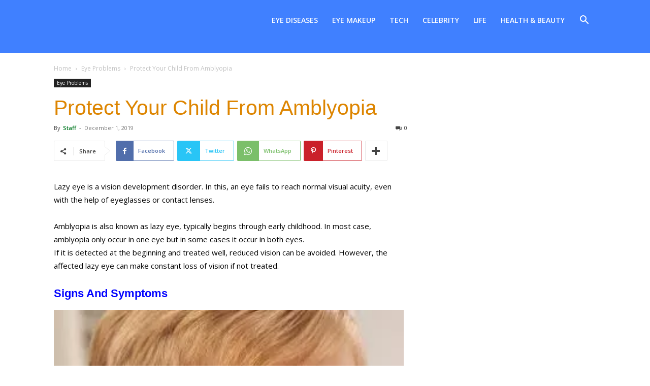

--- FILE ---
content_type: text/html; charset=UTF-8
request_url: https://lustereyes.com/wp-admin/admin-ajax.php?td_theme_name=Newspaper&v=12.7.3
body_size: -389
content:
{"2565":120}

--- FILE ---
content_type: text/html; charset=utf-8
request_url: https://www.google.com/recaptcha/api2/aframe
body_size: 267
content:
<!DOCTYPE HTML><html><head><meta http-equiv="content-type" content="text/html; charset=UTF-8"></head><body><script nonce="bLwI8rcWruOlVo1sNGRI6A">/** Anti-fraud and anti-abuse applications only. See google.com/recaptcha */ try{var clients={'sodar':'https://pagead2.googlesyndication.com/pagead/sodar?'};window.addEventListener("message",function(a){try{if(a.source===window.parent){var b=JSON.parse(a.data);var c=clients[b['id']];if(c){var d=document.createElement('img');d.src=c+b['params']+'&rc='+(localStorage.getItem("rc::a")?sessionStorage.getItem("rc::b"):"");window.document.body.appendChild(d);sessionStorage.setItem("rc::e",parseInt(sessionStorage.getItem("rc::e")||0)+1);localStorage.setItem("rc::h",'1769603290931');}}}catch(b){}});window.parent.postMessage("_grecaptcha_ready", "*");}catch(b){}</script></body></html>